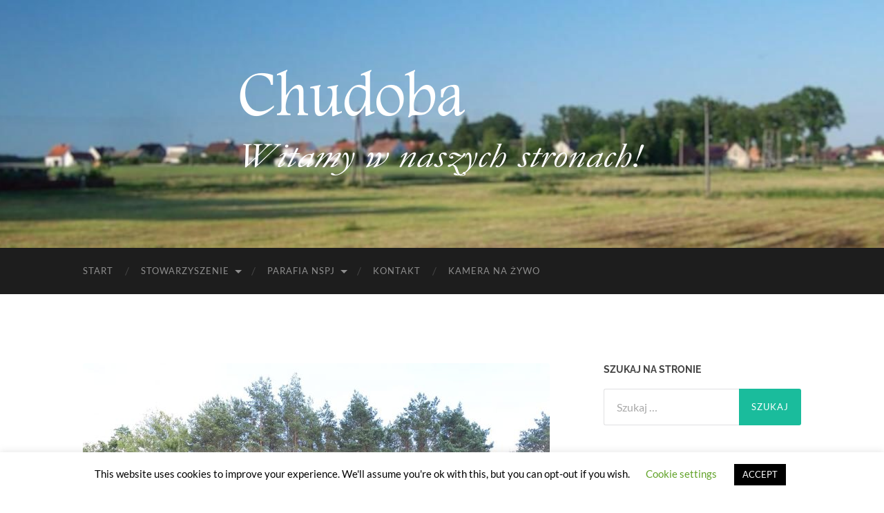

--- FILE ---
content_type: text/html; charset=UTF-8
request_url: https://twojachudoba.pl/2018/06/rowerem-do-zrodelka/img-20180617-wa0019/
body_size: 14769
content:
<!DOCTYPE html>

<html lang="pl-PL">

	<head>

		<meta http-equiv="content-type" content="text/html" charset="UTF-8" />
		<meta name="viewport" content="width=device-width, initial-scale=1.0" >

		<link rel="profile" href="http://gmpg.org/xfn/11">

		<title>IMG-20180617-WA0019 &#8211; TwojaChudoba.pl</title>
<meta name='robots' content='max-image-preview:large' />
	<style>img:is([sizes="auto" i], [sizes^="auto," i]) { contain-intrinsic-size: 3000px 1500px }</style>
	<link rel='dns-prefetch' href='//stats.wp.com' />
<link rel='dns-prefetch' href='//widgets.wp.com' />
<link rel='dns-prefetch' href='//s0.wp.com' />
<link rel='dns-prefetch' href='//0.gravatar.com' />
<link rel='dns-prefetch' href='//1.gravatar.com' />
<link rel='dns-prefetch' href='//2.gravatar.com' />
<link rel="alternate" type="application/rss+xml" title="TwojaChudoba.pl &raquo; Kanał z wpisami" href="https://twojachudoba.pl/feed/" />
<link rel="alternate" type="application/rss+xml" title="TwojaChudoba.pl &raquo; Kanał z komentarzami" href="https://twojachudoba.pl/comments/feed/" />
<link rel="alternate" type="application/rss+xml" title="TwojaChudoba.pl &raquo; IMG-20180617-WA0019 Kanał z komentarzami" href="https://twojachudoba.pl/2018/06/rowerem-do-zrodelka/img-20180617-wa0019/feed/" />
<script type="text/javascript">
/* <![CDATA[ */
window._wpemojiSettings = {"baseUrl":"https:\/\/s.w.org\/images\/core\/emoji\/15.0.3\/72x72\/","ext":".png","svgUrl":"https:\/\/s.w.org\/images\/core\/emoji\/15.0.3\/svg\/","svgExt":".svg","source":{"concatemoji":"https:\/\/twojachudoba.pl\/wp-includes\/js\/wp-emoji-release.min.js?ver=6.7.2"}};
/*! This file is auto-generated */
!function(i,n){var o,s,e;function c(e){try{var t={supportTests:e,timestamp:(new Date).valueOf()};sessionStorage.setItem(o,JSON.stringify(t))}catch(e){}}function p(e,t,n){e.clearRect(0,0,e.canvas.width,e.canvas.height),e.fillText(t,0,0);var t=new Uint32Array(e.getImageData(0,0,e.canvas.width,e.canvas.height).data),r=(e.clearRect(0,0,e.canvas.width,e.canvas.height),e.fillText(n,0,0),new Uint32Array(e.getImageData(0,0,e.canvas.width,e.canvas.height).data));return t.every(function(e,t){return e===r[t]})}function u(e,t,n){switch(t){case"flag":return n(e,"\ud83c\udff3\ufe0f\u200d\u26a7\ufe0f","\ud83c\udff3\ufe0f\u200b\u26a7\ufe0f")?!1:!n(e,"\ud83c\uddfa\ud83c\uddf3","\ud83c\uddfa\u200b\ud83c\uddf3")&&!n(e,"\ud83c\udff4\udb40\udc67\udb40\udc62\udb40\udc65\udb40\udc6e\udb40\udc67\udb40\udc7f","\ud83c\udff4\u200b\udb40\udc67\u200b\udb40\udc62\u200b\udb40\udc65\u200b\udb40\udc6e\u200b\udb40\udc67\u200b\udb40\udc7f");case"emoji":return!n(e,"\ud83d\udc26\u200d\u2b1b","\ud83d\udc26\u200b\u2b1b")}return!1}function f(e,t,n){var r="undefined"!=typeof WorkerGlobalScope&&self instanceof WorkerGlobalScope?new OffscreenCanvas(300,150):i.createElement("canvas"),a=r.getContext("2d",{willReadFrequently:!0}),o=(a.textBaseline="top",a.font="600 32px Arial",{});return e.forEach(function(e){o[e]=t(a,e,n)}),o}function t(e){var t=i.createElement("script");t.src=e,t.defer=!0,i.head.appendChild(t)}"undefined"!=typeof Promise&&(o="wpEmojiSettingsSupports",s=["flag","emoji"],n.supports={everything:!0,everythingExceptFlag:!0},e=new Promise(function(e){i.addEventListener("DOMContentLoaded",e,{once:!0})}),new Promise(function(t){var n=function(){try{var e=JSON.parse(sessionStorage.getItem(o));if("object"==typeof e&&"number"==typeof e.timestamp&&(new Date).valueOf()<e.timestamp+604800&&"object"==typeof e.supportTests)return e.supportTests}catch(e){}return null}();if(!n){if("undefined"!=typeof Worker&&"undefined"!=typeof OffscreenCanvas&&"undefined"!=typeof URL&&URL.createObjectURL&&"undefined"!=typeof Blob)try{var e="postMessage("+f.toString()+"("+[JSON.stringify(s),u.toString(),p.toString()].join(",")+"));",r=new Blob([e],{type:"text/javascript"}),a=new Worker(URL.createObjectURL(r),{name:"wpTestEmojiSupports"});return void(a.onmessage=function(e){c(n=e.data),a.terminate(),t(n)})}catch(e){}c(n=f(s,u,p))}t(n)}).then(function(e){for(var t in e)n.supports[t]=e[t],n.supports.everything=n.supports.everything&&n.supports[t],"flag"!==t&&(n.supports.everythingExceptFlag=n.supports.everythingExceptFlag&&n.supports[t]);n.supports.everythingExceptFlag=n.supports.everythingExceptFlag&&!n.supports.flag,n.DOMReady=!1,n.readyCallback=function(){n.DOMReady=!0}}).then(function(){return e}).then(function(){var e;n.supports.everything||(n.readyCallback(),(e=n.source||{}).concatemoji?t(e.concatemoji):e.wpemoji&&e.twemoji&&(t(e.twemoji),t(e.wpemoji)))}))}((window,document),window._wpemojiSettings);
/* ]]> */
</script>
<style id='wp-emoji-styles-inline-css' type='text/css'>

	img.wp-smiley, img.emoji {
		display: inline !important;
		border: none !important;
		box-shadow: none !important;
		height: 1em !important;
		width: 1em !important;
		margin: 0 0.07em !important;
		vertical-align: -0.1em !important;
		background: none !important;
		padding: 0 !important;
	}
</style>
<link rel='stylesheet' id='wp-block-library-css' href='https://twojachudoba.pl/wp-includes/css/dist/block-library/style.min.css?ver=6.7.2' type='text/css' media='all' />
<link rel='stylesheet' id='mediaelement-css' href='https://twojachudoba.pl/wp-includes/js/mediaelement/mediaelementplayer-legacy.min.css?ver=4.2.17' type='text/css' media='all' />
<link rel='stylesheet' id='wp-mediaelement-css' href='https://twojachudoba.pl/wp-includes/js/mediaelement/wp-mediaelement.min.css?ver=6.7.2' type='text/css' media='all' />
<style id='jetpack-sharing-buttons-style-inline-css' type='text/css'>
.jetpack-sharing-buttons__services-list{display:flex;flex-direction:row;flex-wrap:wrap;gap:0;list-style-type:none;margin:5px;padding:0}.jetpack-sharing-buttons__services-list.has-small-icon-size{font-size:12px}.jetpack-sharing-buttons__services-list.has-normal-icon-size{font-size:16px}.jetpack-sharing-buttons__services-list.has-large-icon-size{font-size:24px}.jetpack-sharing-buttons__services-list.has-huge-icon-size{font-size:36px}@media print{.jetpack-sharing-buttons__services-list{display:none!important}}.editor-styles-wrapper .wp-block-jetpack-sharing-buttons{gap:0;padding-inline-start:0}ul.jetpack-sharing-buttons__services-list.has-background{padding:1.25em 2.375em}
</style>
<style id='classic-theme-styles-inline-css' type='text/css'>
/*! This file is auto-generated */
.wp-block-button__link{color:#fff;background-color:#32373c;border-radius:9999px;box-shadow:none;text-decoration:none;padding:calc(.667em + 2px) calc(1.333em + 2px);font-size:1.125em}.wp-block-file__button{background:#32373c;color:#fff;text-decoration:none}
</style>
<style id='global-styles-inline-css' type='text/css'>
:root{--wp--preset--aspect-ratio--square: 1;--wp--preset--aspect-ratio--4-3: 4/3;--wp--preset--aspect-ratio--3-4: 3/4;--wp--preset--aspect-ratio--3-2: 3/2;--wp--preset--aspect-ratio--2-3: 2/3;--wp--preset--aspect-ratio--16-9: 16/9;--wp--preset--aspect-ratio--9-16: 9/16;--wp--preset--color--black: #000000;--wp--preset--color--cyan-bluish-gray: #abb8c3;--wp--preset--color--white: #fff;--wp--preset--color--pale-pink: #f78da7;--wp--preset--color--vivid-red: #cf2e2e;--wp--preset--color--luminous-vivid-orange: #ff6900;--wp--preset--color--luminous-vivid-amber: #fcb900;--wp--preset--color--light-green-cyan: #7bdcb5;--wp--preset--color--vivid-green-cyan: #00d084;--wp--preset--color--pale-cyan-blue: #8ed1fc;--wp--preset--color--vivid-cyan-blue: #0693e3;--wp--preset--color--vivid-purple: #9b51e0;--wp--preset--color--accent: #1abc9c;--wp--preset--color--dark-gray: #444;--wp--preset--color--medium-gray: #666;--wp--preset--color--light-gray: #888;--wp--preset--gradient--vivid-cyan-blue-to-vivid-purple: linear-gradient(135deg,rgba(6,147,227,1) 0%,rgb(155,81,224) 100%);--wp--preset--gradient--light-green-cyan-to-vivid-green-cyan: linear-gradient(135deg,rgb(122,220,180) 0%,rgb(0,208,130) 100%);--wp--preset--gradient--luminous-vivid-amber-to-luminous-vivid-orange: linear-gradient(135deg,rgba(252,185,0,1) 0%,rgba(255,105,0,1) 100%);--wp--preset--gradient--luminous-vivid-orange-to-vivid-red: linear-gradient(135deg,rgba(255,105,0,1) 0%,rgb(207,46,46) 100%);--wp--preset--gradient--very-light-gray-to-cyan-bluish-gray: linear-gradient(135deg,rgb(238,238,238) 0%,rgb(169,184,195) 100%);--wp--preset--gradient--cool-to-warm-spectrum: linear-gradient(135deg,rgb(74,234,220) 0%,rgb(151,120,209) 20%,rgb(207,42,186) 40%,rgb(238,44,130) 60%,rgb(251,105,98) 80%,rgb(254,248,76) 100%);--wp--preset--gradient--blush-light-purple: linear-gradient(135deg,rgb(255,206,236) 0%,rgb(152,150,240) 100%);--wp--preset--gradient--blush-bordeaux: linear-gradient(135deg,rgb(254,205,165) 0%,rgb(254,45,45) 50%,rgb(107,0,62) 100%);--wp--preset--gradient--luminous-dusk: linear-gradient(135deg,rgb(255,203,112) 0%,rgb(199,81,192) 50%,rgb(65,88,208) 100%);--wp--preset--gradient--pale-ocean: linear-gradient(135deg,rgb(255,245,203) 0%,rgb(182,227,212) 50%,rgb(51,167,181) 100%);--wp--preset--gradient--electric-grass: linear-gradient(135deg,rgb(202,248,128) 0%,rgb(113,206,126) 100%);--wp--preset--gradient--midnight: linear-gradient(135deg,rgb(2,3,129) 0%,rgb(40,116,252) 100%);--wp--preset--font-size--small: 16px;--wp--preset--font-size--medium: 20px;--wp--preset--font-size--large: 24px;--wp--preset--font-size--x-large: 42px;--wp--preset--font-size--regular: 19px;--wp--preset--font-size--larger: 32px;--wp--preset--spacing--20: 0.44rem;--wp--preset--spacing--30: 0.67rem;--wp--preset--spacing--40: 1rem;--wp--preset--spacing--50: 1.5rem;--wp--preset--spacing--60: 2.25rem;--wp--preset--spacing--70: 3.38rem;--wp--preset--spacing--80: 5.06rem;--wp--preset--shadow--natural: 6px 6px 9px rgba(0, 0, 0, 0.2);--wp--preset--shadow--deep: 12px 12px 50px rgba(0, 0, 0, 0.4);--wp--preset--shadow--sharp: 6px 6px 0px rgba(0, 0, 0, 0.2);--wp--preset--shadow--outlined: 6px 6px 0px -3px rgba(255, 255, 255, 1), 6px 6px rgba(0, 0, 0, 1);--wp--preset--shadow--crisp: 6px 6px 0px rgba(0, 0, 0, 1);}:where(.is-layout-flex){gap: 0.5em;}:where(.is-layout-grid){gap: 0.5em;}body .is-layout-flex{display: flex;}.is-layout-flex{flex-wrap: wrap;align-items: center;}.is-layout-flex > :is(*, div){margin: 0;}body .is-layout-grid{display: grid;}.is-layout-grid > :is(*, div){margin: 0;}:where(.wp-block-columns.is-layout-flex){gap: 2em;}:where(.wp-block-columns.is-layout-grid){gap: 2em;}:where(.wp-block-post-template.is-layout-flex){gap: 1.25em;}:where(.wp-block-post-template.is-layout-grid){gap: 1.25em;}.has-black-color{color: var(--wp--preset--color--black) !important;}.has-cyan-bluish-gray-color{color: var(--wp--preset--color--cyan-bluish-gray) !important;}.has-white-color{color: var(--wp--preset--color--white) !important;}.has-pale-pink-color{color: var(--wp--preset--color--pale-pink) !important;}.has-vivid-red-color{color: var(--wp--preset--color--vivid-red) !important;}.has-luminous-vivid-orange-color{color: var(--wp--preset--color--luminous-vivid-orange) !important;}.has-luminous-vivid-amber-color{color: var(--wp--preset--color--luminous-vivid-amber) !important;}.has-light-green-cyan-color{color: var(--wp--preset--color--light-green-cyan) !important;}.has-vivid-green-cyan-color{color: var(--wp--preset--color--vivid-green-cyan) !important;}.has-pale-cyan-blue-color{color: var(--wp--preset--color--pale-cyan-blue) !important;}.has-vivid-cyan-blue-color{color: var(--wp--preset--color--vivid-cyan-blue) !important;}.has-vivid-purple-color{color: var(--wp--preset--color--vivid-purple) !important;}.has-black-background-color{background-color: var(--wp--preset--color--black) !important;}.has-cyan-bluish-gray-background-color{background-color: var(--wp--preset--color--cyan-bluish-gray) !important;}.has-white-background-color{background-color: var(--wp--preset--color--white) !important;}.has-pale-pink-background-color{background-color: var(--wp--preset--color--pale-pink) !important;}.has-vivid-red-background-color{background-color: var(--wp--preset--color--vivid-red) !important;}.has-luminous-vivid-orange-background-color{background-color: var(--wp--preset--color--luminous-vivid-orange) !important;}.has-luminous-vivid-amber-background-color{background-color: var(--wp--preset--color--luminous-vivid-amber) !important;}.has-light-green-cyan-background-color{background-color: var(--wp--preset--color--light-green-cyan) !important;}.has-vivid-green-cyan-background-color{background-color: var(--wp--preset--color--vivid-green-cyan) !important;}.has-pale-cyan-blue-background-color{background-color: var(--wp--preset--color--pale-cyan-blue) !important;}.has-vivid-cyan-blue-background-color{background-color: var(--wp--preset--color--vivid-cyan-blue) !important;}.has-vivid-purple-background-color{background-color: var(--wp--preset--color--vivid-purple) !important;}.has-black-border-color{border-color: var(--wp--preset--color--black) !important;}.has-cyan-bluish-gray-border-color{border-color: var(--wp--preset--color--cyan-bluish-gray) !important;}.has-white-border-color{border-color: var(--wp--preset--color--white) !important;}.has-pale-pink-border-color{border-color: var(--wp--preset--color--pale-pink) !important;}.has-vivid-red-border-color{border-color: var(--wp--preset--color--vivid-red) !important;}.has-luminous-vivid-orange-border-color{border-color: var(--wp--preset--color--luminous-vivid-orange) !important;}.has-luminous-vivid-amber-border-color{border-color: var(--wp--preset--color--luminous-vivid-amber) !important;}.has-light-green-cyan-border-color{border-color: var(--wp--preset--color--light-green-cyan) !important;}.has-vivid-green-cyan-border-color{border-color: var(--wp--preset--color--vivid-green-cyan) !important;}.has-pale-cyan-blue-border-color{border-color: var(--wp--preset--color--pale-cyan-blue) !important;}.has-vivid-cyan-blue-border-color{border-color: var(--wp--preset--color--vivid-cyan-blue) !important;}.has-vivid-purple-border-color{border-color: var(--wp--preset--color--vivid-purple) !important;}.has-vivid-cyan-blue-to-vivid-purple-gradient-background{background: var(--wp--preset--gradient--vivid-cyan-blue-to-vivid-purple) !important;}.has-light-green-cyan-to-vivid-green-cyan-gradient-background{background: var(--wp--preset--gradient--light-green-cyan-to-vivid-green-cyan) !important;}.has-luminous-vivid-amber-to-luminous-vivid-orange-gradient-background{background: var(--wp--preset--gradient--luminous-vivid-amber-to-luminous-vivid-orange) !important;}.has-luminous-vivid-orange-to-vivid-red-gradient-background{background: var(--wp--preset--gradient--luminous-vivid-orange-to-vivid-red) !important;}.has-very-light-gray-to-cyan-bluish-gray-gradient-background{background: var(--wp--preset--gradient--very-light-gray-to-cyan-bluish-gray) !important;}.has-cool-to-warm-spectrum-gradient-background{background: var(--wp--preset--gradient--cool-to-warm-spectrum) !important;}.has-blush-light-purple-gradient-background{background: var(--wp--preset--gradient--blush-light-purple) !important;}.has-blush-bordeaux-gradient-background{background: var(--wp--preset--gradient--blush-bordeaux) !important;}.has-luminous-dusk-gradient-background{background: var(--wp--preset--gradient--luminous-dusk) !important;}.has-pale-ocean-gradient-background{background: var(--wp--preset--gradient--pale-ocean) !important;}.has-electric-grass-gradient-background{background: var(--wp--preset--gradient--electric-grass) !important;}.has-midnight-gradient-background{background: var(--wp--preset--gradient--midnight) !important;}.has-small-font-size{font-size: var(--wp--preset--font-size--small) !important;}.has-medium-font-size{font-size: var(--wp--preset--font-size--medium) !important;}.has-large-font-size{font-size: var(--wp--preset--font-size--large) !important;}.has-x-large-font-size{font-size: var(--wp--preset--font-size--x-large) !important;}
:where(.wp-block-post-template.is-layout-flex){gap: 1.25em;}:where(.wp-block-post-template.is-layout-grid){gap: 1.25em;}
:where(.wp-block-columns.is-layout-flex){gap: 2em;}:where(.wp-block-columns.is-layout-grid){gap: 2em;}
:root :where(.wp-block-pullquote){font-size: 1.5em;line-height: 1.6;}
</style>
<link rel='stylesheet' id='cookie-law-info-css' href='https://twojachudoba.pl/wp-content/plugins/cookie-law-info/legacy/public/css/cookie-law-info-public.css?ver=3.2.10' type='text/css' media='all' />
<link rel='stylesheet' id='cookie-law-info-gdpr-css' href='https://twojachudoba.pl/wp-content/plugins/cookie-law-info/legacy/public/css/cookie-law-info-gdpr.css?ver=3.2.10' type='text/css' media='all' />
<link rel='stylesheet' id='jetpack_likes-css' href='https://twojachudoba.pl/wp-content/plugins/jetpack/modules/likes/style.css?ver=14.4.1' type='text/css' media='all' />
<style id='akismet-widget-style-inline-css' type='text/css'>

			.a-stats {
				--akismet-color-mid-green: #357b49;
				--akismet-color-white: #fff;
				--akismet-color-light-grey: #f6f7f7;

				max-width: 350px;
				width: auto;
			}

			.a-stats * {
				all: unset;
				box-sizing: border-box;
			}

			.a-stats strong {
				font-weight: 600;
			}

			.a-stats a.a-stats__link,
			.a-stats a.a-stats__link:visited,
			.a-stats a.a-stats__link:active {
				background: var(--akismet-color-mid-green);
				border: none;
				box-shadow: none;
				border-radius: 8px;
				color: var(--akismet-color-white);
				cursor: pointer;
				display: block;
				font-family: -apple-system, BlinkMacSystemFont, 'Segoe UI', 'Roboto', 'Oxygen-Sans', 'Ubuntu', 'Cantarell', 'Helvetica Neue', sans-serif;
				font-weight: 500;
				padding: 12px;
				text-align: center;
				text-decoration: none;
				transition: all 0.2s ease;
			}

			/* Extra specificity to deal with TwentyTwentyOne focus style */
			.widget .a-stats a.a-stats__link:focus {
				background: var(--akismet-color-mid-green);
				color: var(--akismet-color-white);
				text-decoration: none;
			}

			.a-stats a.a-stats__link:hover {
				filter: brightness(110%);
				box-shadow: 0 4px 12px rgba(0, 0, 0, 0.06), 0 0 2px rgba(0, 0, 0, 0.16);
			}

			.a-stats .count {
				color: var(--akismet-color-white);
				display: block;
				font-size: 1.5em;
				line-height: 1.4;
				padding: 0 13px;
				white-space: nowrap;
			}
		
</style>
<link rel='stylesheet' id='photonic-slider-css' href='https://twojachudoba.pl/wp-content/plugins/photonic/include/ext/splide/splide.min.css?ver=20250422-85503' type='text/css' media='all' />
<link rel='stylesheet' id='photonic-lightbox-css' href='https://twojachudoba.pl/wp-content/plugins/photonic/include/ext/baguettebox/baguettebox.min.css?ver=20250422-85503' type='text/css' media='all' />
<link rel='stylesheet' id='photonic-css' href='https://twojachudoba.pl/wp-content/plugins/photonic/include/css/front-end/core/photonic.min.css?ver=20250422-85503' type='text/css' media='all' />
<style id='photonic-inline-css' type='text/css'>
/* Retrieved from saved CSS */
.photonic-panel { background:  rgb(17,17,17)  !important;

	border-top: none;
	border-right: none;
	border-bottom: none;
	border-left: none;
 }
.photonic-random-layout .photonic-thumb { padding: 2px}
.photonic-masonry-layout .photonic-thumb, .photonic-masonry-horizontal-layout .photonic-thumb { padding: 2px}
.photonic-mosaic-layout .photonic-thumb { padding: 2px}

</style>
<link rel='stylesheet' id='__EPYT__style-css' href='https://twojachudoba.pl/wp-content/plugins/youtube-embed-plus/styles/ytprefs.min.css?ver=14.2.2' type='text/css' media='all' />
<style id='__EPYT__style-inline-css' type='text/css'>

                .epyt-gallery-thumb {
                        width: 33.333%;
                }
                
</style>
<link rel='stylesheet' id='sharedaddy-css' href='https://twojachudoba.pl/wp-content/plugins/jetpack/modules/sharedaddy/sharing.css?ver=14.4.1' type='text/css' media='all' />
<link rel='stylesheet' id='social-logos-css' href='https://twojachudoba.pl/wp-content/plugins/jetpack/_inc/social-logos/social-logos.min.css?ver=14.4.1' type='text/css' media='all' />
<link rel='stylesheet' id='hemingway_googleFonts-css' href='https://twojachudoba.pl/wp-content/themes/hemingway/assets/css/fonts.css' type='text/css' media='all' />
<link rel='stylesheet' id='hemingway_style-css' href='https://twojachudoba.pl/wp-content/themes/hemingway/style.css?ver=2.3.2' type='text/css' media='all' />
<script type="text/javascript" src="https://twojachudoba.pl/wp-includes/js/jquery/jquery.min.js?ver=3.7.1" id="jquery-core-js"></script>
<script type="text/javascript" src="https://twojachudoba.pl/wp-includes/js/jquery/jquery-migrate.min.js?ver=3.4.1" id="jquery-migrate-js"></script>
<script type="text/javascript" id="cookie-law-info-js-extra">
/* <![CDATA[ */
var Cli_Data = {"nn_cookie_ids":[],"cookielist":[],"non_necessary_cookies":[],"ccpaEnabled":"","ccpaRegionBased":"","ccpaBarEnabled":"","strictlyEnabled":["necessary","obligatoire"],"ccpaType":"gdpr","js_blocking":"","custom_integration":"","triggerDomRefresh":"","secure_cookies":""};
var cli_cookiebar_settings = {"animate_speed_hide":"500","animate_speed_show":"500","background":"#FFF","border":"#b1a6a6c2","border_on":"","button_1_button_colour":"#000","button_1_button_hover":"#000000","button_1_link_colour":"#fff","button_1_as_button":"1","button_1_new_win":"","button_2_button_colour":"#333","button_2_button_hover":"#292929","button_2_link_colour":"#444","button_2_as_button":"","button_2_hidebar":"","button_3_button_colour":"#000","button_3_button_hover":"#000000","button_3_link_colour":"#fff","button_3_as_button":"1","button_3_new_win":"","button_4_button_colour":"#000","button_4_button_hover":"#000000","button_4_link_colour":"#62a329","button_4_as_button":"","button_7_button_colour":"#61a229","button_7_button_hover":"#4e8221","button_7_link_colour":"#fff","button_7_as_button":"1","button_7_new_win":"","font_family":"inherit","header_fix":"","notify_animate_hide":"1","notify_animate_show":"","notify_div_id":"#cookie-law-info-bar","notify_position_horizontal":"right","notify_position_vertical":"bottom","scroll_close":"","scroll_close_reload":"","accept_close_reload":"","reject_close_reload":"","showagain_tab":"1","showagain_background":"#fff","showagain_border":"#000","showagain_div_id":"#cookie-law-info-again","showagain_x_position":"100px","text":"#000","show_once_yn":"","show_once":"10000","logging_on":"","as_popup":"","popup_overlay":"1","bar_heading_text":"","cookie_bar_as":"banner","popup_showagain_position":"bottom-right","widget_position":"left"};
var log_object = {"ajax_url":"https:\/\/twojachudoba.pl\/wp-admin\/admin-ajax.php"};
/* ]]> */
</script>
<script type="text/javascript" src="https://twojachudoba.pl/wp-content/plugins/cookie-law-info/legacy/public/js/cookie-law-info-public.js?ver=3.2.10" id="cookie-law-info-js"></script>
<script type="text/javascript" id="ai-js-js-extra">
/* <![CDATA[ */
var MyAjax = {"ajaxurl":"https:\/\/twojachudoba.pl\/wp-admin\/admin-ajax.php","security":"5596af0b57"};
/* ]]> */
</script>
<script type="text/javascript" src="https://twojachudoba.pl/wp-content/plugins/advanced-iframe/js/ai.min.js?ver=116337" id="ai-js-js"></script>
<script type="text/javascript" id="__ytprefs__-js-extra">
/* <![CDATA[ */
var _EPYT_ = {"ajaxurl":"https:\/\/twojachudoba.pl\/wp-admin\/admin-ajax.php","security":"97dd23e38e","gallery_scrolloffset":"20","eppathtoscripts":"https:\/\/twojachudoba.pl\/wp-content\/plugins\/youtube-embed-plus\/scripts\/","eppath":"https:\/\/twojachudoba.pl\/wp-content\/plugins\/youtube-embed-plus\/","epresponsiveselector":"[\"iframe.__youtube_prefs__\",\"iframe[src*='youtube.com']\",\"iframe[src*='youtube-nocookie.com']\",\"iframe[data-ep-src*='youtube.com']\",\"iframe[data-ep-src*='youtube-nocookie.com']\",\"iframe[data-ep-gallerysrc*='youtube.com']\"]","epdovol":"1","version":"14.2.2","evselector":"iframe.__youtube_prefs__[src], iframe[src*=\"youtube.com\/embed\/\"], iframe[src*=\"youtube-nocookie.com\/embed\/\"]","ajax_compat":"","maxres_facade":"eager","ytapi_load":"light","pause_others":"","stopMobileBuffer":"1","facade_mode":"","not_live_on_channel":""};
/* ]]> */
</script>
<script type="text/javascript" src="https://twojachudoba.pl/wp-content/plugins/youtube-embed-plus/scripts/ytprefs.min.js?ver=14.2.2" id="__ytprefs__-js"></script>
<link rel="https://api.w.org/" href="https://twojachudoba.pl/wp-json/" /><link rel="alternate" title="JSON" type="application/json" href="https://twojachudoba.pl/wp-json/wp/v2/media/1393" /><link rel="EditURI" type="application/rsd+xml" title="RSD" href="https://twojachudoba.pl/xmlrpc.php?rsd" />
<meta name="generator" content="WordPress 6.7.2" />
<link rel='shortlink' href='https://twojachudoba.pl/?p=1393' />
<link rel="alternate" title="oEmbed (JSON)" type="application/json+oembed" href="https://twojachudoba.pl/wp-json/oembed/1.0/embed?url=https%3A%2F%2Ftwojachudoba.pl%2F2018%2F06%2Frowerem-do-zrodelka%2Fimg-20180617-wa0019%2F" />
<link rel="alternate" title="oEmbed (XML)" type="text/xml+oembed" href="https://twojachudoba.pl/wp-json/oembed/1.0/embed?url=https%3A%2F%2Ftwojachudoba.pl%2F2018%2F06%2Frowerem-do-zrodelka%2Fimg-20180617-wa0019%2F&#038;format=xml" />

		<!-- GA Google Analytics @ https://m0n.co/ga -->
		<script async src="https://www.googletagmanager.com/gtag/js?id=UA-2278283-1"></script>
		<script>
			window.dataLayer = window.dataLayer || [];
			function gtag(){dataLayer.push(arguments);}
			gtag('js', new Date());
			gtag('config', 'UA-2278283-1');
		</script>

		<style>img#wpstats{display:none}</style>
		
<!-- Jetpack Open Graph Tags -->
<meta property="og:type" content="article" />
<meta property="og:title" content="IMG-20180617-WA0019" />
<meta property="og:url" content="https://twojachudoba.pl/2018/06/rowerem-do-zrodelka/img-20180617-wa0019/" />
<meta property="og:description" content="Visit the post for more." />
<meta property="article:published_time" content="2018-06-29T17:59:56+00:00" />
<meta property="article:modified_time" content="2018-06-29T17:59:56+00:00" />
<meta property="og:site_name" content="TwojaChudoba.pl" />
<meta property="og:image" content="https://twojachudoba.pl/wp-content/uploads/2018/06/IMG-20180617-WA0019.jpg" />
<meta property="og:image:alt" content="" />
<meta property="og:locale" content="pl_PL" />
<meta name="twitter:text:title" content="IMG-20180617-WA0019" />
<meta name="twitter:image" content="https://twojachudoba.pl/wp-content/uploads/2018/06/IMG-20180617-WA0019.jpg?w=640" />
<meta name="twitter:card" content="summary_large_image" />
<meta name="twitter:description" content="Visit the post for more." />

<!-- End Jetpack Open Graph Tags -->
<link rel="icon" href="https://twojachudoba.pl/wp-content/uploads/2016/04/cropped-drzewo-32x32.jpg" sizes="32x32" />
<link rel="icon" href="https://twojachudoba.pl/wp-content/uploads/2016/04/cropped-drzewo-192x192.jpg" sizes="192x192" />
<link rel="apple-touch-icon" href="https://twojachudoba.pl/wp-content/uploads/2016/04/cropped-drzewo-180x180.jpg" />
<meta name="msapplication-TileImage" content="https://twojachudoba.pl/wp-content/uploads/2016/04/cropped-drzewo-270x270.jpg" />

	</head>
	
	<body class="attachment attachment-template-default single single-attachment postid-1393 attachmentid-1393 attachment-jpeg">

		
		<a class="skip-link button" href="#site-content">Skip to the content</a>
	
		<div class="big-wrapper">
	
			<div class="header-cover section bg-dark-light no-padding">

						
				<div class="header section" style="background-image: url( https://twojachudoba.pl/wp-content/uploads/2016/04/cropped-header_1280x416_blur2.jpg );">
							
					<div class="header-inner section-inner">
					
												
							<div class="blog-logo">
							
						        <a href="https://twojachudoba.pl/" rel="home">
						        	<img src="https://twojachudoba.pl/wp-content/uploads/2016/04/logo.png" />
																			<span class="screen-reader-text">TwojaChudoba.pl</span>
															        </a>
						        
						    </div><!-- .blog-logo -->
					
															
					</div><!-- .header-inner -->
								
				</div><!-- .header -->
			
			</div><!-- .bg-dark -->
			
			<div class="navigation section no-padding bg-dark">
			
				<div class="navigation-inner section-inner group">
				
					<div class="toggle-container section-inner hidden">
			
						<button type="button" class="nav-toggle toggle">
							<div class="bar"></div>
							<div class="bar"></div>
							<div class="bar"></div>
							<span class="screen-reader-text">Toggle mobile menu</span>
						</button>
						
						<button type="button" class="search-toggle toggle">
							<div class="metal"></div>
							<div class="glass"></div>
							<div class="handle"></div>
							<span class="screen-reader-text">Toggle search field</span>
						</button>
											
					</div><!-- .toggle-container -->
					
					<div class="blog-search hidden">
						<form role="search" method="get" class="search-form" action="https://twojachudoba.pl/">
				<label>
					<span class="screen-reader-text">Szukaj:</span>
					<input type="search" class="search-field" placeholder="Szukaj &hellip;" value="" name="s" />
				</label>
				<input type="submit" class="search-submit" value="Szukaj" />
			</form>					</div><!-- .blog-search -->
				
					<ul class="blog-menu">
						<li id="menu-item-63" class="menu-item menu-item-type-custom menu-item-object-custom menu-item-home menu-item-63"><a href="https://twojachudoba.pl" title="Strona główna">Start</a></li>
<li id="menu-item-61" class="menu-item menu-item-type-post_type menu-item-object-page menu-item-has-children menu-item-61"><a href="https://twojachudoba.pl/przykladowa-strona/" title="Stowarzyszenie &#8222;Dla Chudoby&#8221;">Stowarzyszenie</a>
<ul class="sub-menu">
	<li id="menu-item-120" class="menu-item menu-item-type-post_type menu-item-object-page menu-item-120"><a href="https://twojachudoba.pl/przykladowa-strona/">O nas</a></li>
	<li id="menu-item-124" class="menu-item menu-item-type-post_type menu-item-object-page menu-item-124"><a href="https://twojachudoba.pl/status-stowarzyszenia-dla-rozwoju-wsi-dla-chudoby/">Statut</a></li>
</ul>
</li>
<li id="menu-item-1101" class="menu-item menu-item-type-post_type menu-item-object-page menu-item-has-children menu-item-1101"><a href="https://twojachudoba.pl/parafia-nspj-w-chudobie/">Parafia NSPJ</a>
<ul class="sub-menu">
	<li id="menu-item-3032" class="menu-item menu-item-type-post_type menu-item-object-page menu-item-3032"><a href="https://twojachudoba.pl/transmisja-kosciol-chudoba/">Transmisja na żywo</a></li>
</ul>
</li>
<li id="menu-item-53" class="menu-item menu-item-type-post_type menu-item-object-page menu-item-53"><a href="https://twojachudoba.pl/kontakt/" title="Formularz kontaktowy">Kontakt</a></li>
<li id="menu-item-6132" class="menu-item menu-item-type-post_type menu-item-object-page menu-item-6132"><a href="https://twojachudoba.pl/kamera-live/">Kamera na żywo</a></li>
					 </ul><!-- .blog-menu -->
					 
					 <ul class="mobile-menu">
					
						<li class="menu-item menu-item-type-custom menu-item-object-custom menu-item-home menu-item-63"><a href="https://twojachudoba.pl" title="Strona główna">Start</a></li>
<li class="menu-item menu-item-type-post_type menu-item-object-page menu-item-has-children menu-item-61"><a href="https://twojachudoba.pl/przykladowa-strona/" title="Stowarzyszenie &#8222;Dla Chudoby&#8221;">Stowarzyszenie</a>
<ul class="sub-menu">
	<li class="menu-item menu-item-type-post_type menu-item-object-page menu-item-120"><a href="https://twojachudoba.pl/przykladowa-strona/">O nas</a></li>
	<li class="menu-item menu-item-type-post_type menu-item-object-page menu-item-124"><a href="https://twojachudoba.pl/status-stowarzyszenia-dla-rozwoju-wsi-dla-chudoby/">Statut</a></li>
</ul>
</li>
<li class="menu-item menu-item-type-post_type menu-item-object-page menu-item-has-children menu-item-1101"><a href="https://twojachudoba.pl/parafia-nspj-w-chudobie/">Parafia NSPJ</a>
<ul class="sub-menu">
	<li class="menu-item menu-item-type-post_type menu-item-object-page menu-item-3032"><a href="https://twojachudoba.pl/transmisja-kosciol-chudoba/">Transmisja na żywo</a></li>
</ul>
</li>
<li class="menu-item menu-item-type-post_type menu-item-object-page menu-item-53"><a href="https://twojachudoba.pl/kontakt/" title="Formularz kontaktowy">Kontakt</a></li>
<li class="menu-item menu-item-type-post_type menu-item-object-page menu-item-6132"><a href="https://twojachudoba.pl/kamera-live/">Kamera na żywo</a></li>
						
					 </ul><!-- .mobile-menu -->
				 
				</div><!-- .navigation-inner -->
				
			</div><!-- .navigation -->
<main class="wrapper section-inner group" id="site-content">

	<div class="content left">
											        
				
				<div class="posts">
			
					<div id="post-1393" class="post-1393 attachment type-attachment status-inherit hentry">
					
						<div class="content-inner">
											
							<figure class="featured-media">
							
															
								<a href="https://twojachudoba.pl/wp-content/uploads/2018/06/IMG-20180617-WA0019.jpg" rel="attachment">
									<img width="676" height="507" src="https://twojachudoba.pl/wp-content/uploads/2018/06/IMG-20180617-WA0019-676x507.jpg" class="attachment-post-image size-post-image" alt="" decoding="async" fetchpriority="high" srcset="https://twojachudoba.pl/wp-content/uploads/2018/06/IMG-20180617-WA0019-676x507.jpg 676w, https://twojachudoba.pl/wp-content/uploads/2018/06/IMG-20180617-WA0019-300x225.jpg 300w, https://twojachudoba.pl/wp-content/uploads/2018/06/IMG-20180617-WA0019-1024x768.jpg 1024w, https://twojachudoba.pl/wp-content/uploads/2018/06/IMG-20180617-WA0019.jpg 1599w" sizes="(max-width: 676px) 100vw, 676px" />								</a>
							
							</figure><!-- .featured-media -->
							
							<div class="post-header">
							
								<h1 class="post-title">IMG-20180617-WA0019.jpg</h1>
								
								<div class="post-meta">
								
									<span>29 czerwca 2018</span>
									
									<span class="date-sep"> / </span>
								
									<span>1599 <span style="text-transform:lowercase;">x</span> 1599 px</span>
								
								</div>
							
							</div><!-- .post-header -->
			
																				
						</div><!-- .content-inner -->
						
						<div class="post-meta-bottom">
										
							<div class="post-nav group">
							
																<a href="https://twojachudoba.pl/2018/06/rowerem-do-zrodelka/img-20180617-wa0015/" class="post-nav-older" rel="attachment">&laquo; Previous<span> attachment</span></a>
								<a href="https://twojachudoba.pl/2018/06/rowerem-do-zrodelka/img-20180617-wa0022/" class="post-nav-newer" rel="attachment">Next<span> attachment</span> &raquo;</a>
														
							</div><!-- .post-nav -->
						
						</div><!-- .post-meta-bottom -->
						
							<div id="respond" class="comment-respond">
		<h3 id="reply-title" class="comment-reply-title">Dodaj komentarz <small><a rel="nofollow" id="cancel-comment-reply-link" href="/2018/06/rowerem-do-zrodelka/img-20180617-wa0019/#respond" style="display:none;">Anuluj pisanie odpowiedzi</a></small></h3><form action="https://twojachudoba.pl/wp-comments-post.php" method="post" id="commentform" class="comment-form"><p class="comment-notes"><span id="email-notes">Twój adres e-mail nie zostanie opublikowany.</span> <span class="required-field-message">Wymagane pola są oznaczone <span class="required">*</span></span></p><p class="comment-form-comment"><label for="comment">Komentarz <span class="required">*</span></label> <textarea id="comment" name="comment" cols="45" rows="8" maxlength="65525" required="required"></textarea></p><p class="comment-form-author"><label for="author">Nazwa <span class="required">*</span></label> <input id="author" name="author" type="text" value="" size="30" maxlength="245" autocomplete="name" required="required" /></p>
<p class="comment-form-email"><label for="email">E-mail <span class="required">*</span></label> <input id="email" name="email" type="text" value="" size="30" maxlength="100" aria-describedby="email-notes" autocomplete="email" required="required" /></p>
<p class="comment-form-url"><label for="url">Witryna internetowa</label> <input id="url" name="url" type="text" value="" size="30" maxlength="200" autocomplete="url" /></p>
<p class="form-submit"><input name="submit" type="submit" id="submit" class="submit" value="Opublikuj komentarz" /> <input type='hidden' name='comment_post_ID' value='1393' id='comment_post_ID' />
<input type='hidden' name='comment_parent' id='comment_parent' value='0' />
</p><p style="display: none;"><input type="hidden" id="akismet_comment_nonce" name="akismet_comment_nonce" value="cce8b5873a" /></p><p style="display: none !important;" class="akismet-fields-container" data-prefix="ak_"><label>&#916;<textarea name="ak_hp_textarea" cols="45" rows="8" maxlength="100"></textarea></label><input type="hidden" id="ak_js_1" name="ak_js" value="90"/><script>document.getElementById( "ak_js_1" ).setAttribute( "value", ( new Date() ).getTime() );</script></p></form>	</div><!-- #respond -->
	<p class="akismet_comment_form_privacy_notice">This site uses Akismet to reduce spam. <a href="https://akismet.com/privacy/" target="_blank" rel="nofollow noopener">Learn how your comment data is processed.</a></p>    
					
			</div><!-- .post -->
			
		</div><!-- .posts -->
		
	</div><!-- .content -->
	
	
	<div class="sidebar right" role="complementary">
		<div id="search-3" class="widget widget_search"><div class="widget-content"><h3 class="widget-title">Szukaj na stronie</h3><form role="search" method="get" class="search-form" action="https://twojachudoba.pl/">
				<label>
					<span class="screen-reader-text">Szukaj:</span>
					<input type="search" class="search-field" placeholder="Szukaj &hellip;" value="" name="s" />
				</label>
				<input type="submit" class="search-submit" value="Szukaj" />
			</form></div></div><div id="block-9" class="widget widget_block"><div class="widget-content">
<div class="wp-block-group"><div class="wp-block-group__inner-container is-layout-constrained wp-block-group-is-layout-constrained">
<figure class="wp-block-gallery has-nested-images columns-default is-cropped wp-block-gallery-1 is-layout-flex wp-block-gallery-is-layout-flex"><div class="wp-block-image">
<figure data-wp-context="{&quot;imageId&quot;:&quot;696722961551d&quot;}" data-wp-interactive="core/image" class="aligncenter size-full wp-lightbox-container"><img loading="lazy" decoding="async" width="1054" height="1080" data-wp-class--hide="state.isContentHidden" data-wp-class--show="state.isContentVisible" data-wp-init="callbacks.setButtonStyles" data-wp-on-async--click="actions.showLightbox" data-wp-on-async--load="callbacks.setButtonStyles" data-wp-on-async-window--resize="callbacks.setButtonStyles" src="https://twojachudoba.pl/wp-content/uploads/2026/01/WhatsApp-Image-2026-01-03-at-11.17.49.jpeg" alt="" class="wp-image-13932" srcset="https://twojachudoba.pl/wp-content/uploads/2026/01/WhatsApp-Image-2026-01-03-at-11.17.49.jpeg 1054w, https://twojachudoba.pl/wp-content/uploads/2026/01/WhatsApp-Image-2026-01-03-at-11.17.49-293x300.jpeg 293w, https://twojachudoba.pl/wp-content/uploads/2026/01/WhatsApp-Image-2026-01-03-at-11.17.49-999x1024.jpeg 999w, https://twojachudoba.pl/wp-content/uploads/2026/01/WhatsApp-Image-2026-01-03-at-11.17.49-676x693.jpeg 676w" sizes="auto, (max-width: 1054px) 100vw, 1054px" /><button
			class="lightbox-trigger"
			type="button"
			aria-haspopup="dialog"
			aria-label="Powiększ obrazek"
			data-wp-init="callbacks.initTriggerButton"
			data-wp-on-async--click="actions.showLightbox"
			data-wp-style--right="state.imageButtonRight"
			data-wp-style--top="state.imageButtonTop"
		>
			<svg xmlns="http://www.w3.org/2000/svg" width="12" height="12" fill="none" viewBox="0 0 12 12">
				<path fill="#fff" d="M2 0a2 2 0 0 0-2 2v2h1.5V2a.5.5 0 0 1 .5-.5h2V0H2Zm2 10.5H2a.5.5 0 0 1-.5-.5V8H0v2a2 2 0 0 0 2 2h2v-1.5ZM8 12v-1.5h2a.5.5 0 0 0 .5-.5V8H12v2a2 2 0 0 1-2 2H8Zm2-12a2 2 0 0 1 2 2v2h-1.5V2a.5.5 0 0 0-.5-.5H8V0h2Z" />
			</svg>
		</button></figure></div></figure>
</div></div>
</div></div><div id="media_image-5" class="widget widget_media_image"><div class="widget-content"><h3 class="widget-title">Nasz kanał na YouTube</h3><a href="https://www.youtube.com/channel/UCXa1ONGVzYSj3bwIqgZHlCg"><img width="300" height="67" src="https://twojachudoba.pl/wp-content/uploads/2020/04/yt_logo_rgb_light-300x67.png" class="image wp-image-3181  attachment-medium size-medium" alt="" style="max-width: 100%; height: auto;" decoding="async" loading="lazy" srcset="https://twojachudoba.pl/wp-content/uploads/2020/04/yt_logo_rgb_light-300x67.png 300w, https://twojachudoba.pl/wp-content/uploads/2020/04/yt_logo_rgb_light-676x152.png 676w, https://twojachudoba.pl/wp-content/uploads/2020/04/yt_logo_rgb_light.png 794w" sizes="auto, (max-width: 300px) 100vw, 300px" /></a></div></div><div id="media_image-3" class="widget widget_media_image"><div class="widget-content"><img width="300" height="300" src="https://twojachudoba.pl/wp-content/uploads/2016/11/1_procent_opp_logo.png" class="image wp-image-539 aligncenter attachment-full size-full" alt="1% OPP Logo" style="max-width: 100%; height: auto;" decoding="async" loading="lazy" srcset="https://twojachudoba.pl/wp-content/uploads/2016/11/1_procent_opp_logo.png 300w, https://twojachudoba.pl/wp-content/uploads/2016/11/1_procent_opp_logo-150x150.png 150w" sizes="auto, (max-width: 300px) 100vw, 300px" /></div></div>	</div><!-- .sidebar -->
	
	
</main><!-- .wrapper -->
		
	<div class="footer section large-padding bg-dark">
		
		<div class="footer-inner section-inner group">
		
						
				<div class="column column-1 left">
				
					<div class="widgets">
			
						<div id="archives-2" class="widget widget_archive"><div class="widget-content"><h3 class="widget-title">Archiwa</h3>
			<ul>
					<li><a href='https://twojachudoba.pl/2025/12/'>grudzień 2025</a></li>
	<li><a href='https://twojachudoba.pl/2025/10/'>październik 2025</a></li>
	<li><a href='https://twojachudoba.pl/2025/08/'>sierpień 2025</a></li>
	<li><a href='https://twojachudoba.pl/2025/07/'>lipiec 2025</a></li>
	<li><a href='https://twojachudoba.pl/2025/06/'>czerwiec 2025</a></li>
	<li><a href='https://twojachudoba.pl/2025/05/'>maj 2025</a></li>
	<li><a href='https://twojachudoba.pl/2025/04/'>kwiecień 2025</a></li>
	<li><a href='https://twojachudoba.pl/2025/03/'>marzec 2025</a></li>
	<li><a href='https://twojachudoba.pl/2025/01/'>styczeń 2025</a></li>
	<li><a href='https://twojachudoba.pl/2024/12/'>grudzień 2024</a></li>
	<li><a href='https://twojachudoba.pl/2024/11/'>listopad 2024</a></li>
	<li><a href='https://twojachudoba.pl/2024/10/'>październik 2024</a></li>
	<li><a href='https://twojachudoba.pl/2024/09/'>wrzesień 2024</a></li>
	<li><a href='https://twojachudoba.pl/2024/06/'>czerwiec 2024</a></li>
	<li><a href='https://twojachudoba.pl/2024/05/'>maj 2024</a></li>
	<li><a href='https://twojachudoba.pl/2024/03/'>marzec 2024</a></li>
	<li><a href='https://twojachudoba.pl/2024/01/'>styczeń 2024</a></li>
	<li><a href='https://twojachudoba.pl/2023/12/'>grudzień 2023</a></li>
	<li><a href='https://twojachudoba.pl/2023/10/'>październik 2023</a></li>
	<li><a href='https://twojachudoba.pl/2023/09/'>wrzesień 2023</a></li>
	<li><a href='https://twojachudoba.pl/2023/08/'>sierpień 2023</a></li>
	<li><a href='https://twojachudoba.pl/2023/07/'>lipiec 2023</a></li>
	<li><a href='https://twojachudoba.pl/2023/06/'>czerwiec 2023</a></li>
	<li><a href='https://twojachudoba.pl/2023/05/'>maj 2023</a></li>
	<li><a href='https://twojachudoba.pl/2023/03/'>marzec 2023</a></li>
	<li><a href='https://twojachudoba.pl/2023/01/'>styczeń 2023</a></li>
	<li><a href='https://twojachudoba.pl/2022/12/'>grudzień 2022</a></li>
	<li><a href='https://twojachudoba.pl/2022/11/'>listopad 2022</a></li>
	<li><a href='https://twojachudoba.pl/2022/10/'>październik 2022</a></li>
	<li><a href='https://twojachudoba.pl/2022/09/'>wrzesień 2022</a></li>
	<li><a href='https://twojachudoba.pl/2022/08/'>sierpień 2022</a></li>
	<li><a href='https://twojachudoba.pl/2022/07/'>lipiec 2022</a></li>
	<li><a href='https://twojachudoba.pl/2022/06/'>czerwiec 2022</a></li>
	<li><a href='https://twojachudoba.pl/2022/05/'>maj 2022</a></li>
	<li><a href='https://twojachudoba.pl/2022/04/'>kwiecień 2022</a></li>
	<li><a href='https://twojachudoba.pl/2022/03/'>marzec 2022</a></li>
	<li><a href='https://twojachudoba.pl/2022/01/'>styczeń 2022</a></li>
	<li><a href='https://twojachudoba.pl/2021/12/'>grudzień 2021</a></li>
	<li><a href='https://twojachudoba.pl/2021/11/'>listopad 2021</a></li>
	<li><a href='https://twojachudoba.pl/2021/10/'>październik 2021</a></li>
	<li><a href='https://twojachudoba.pl/2021/09/'>wrzesień 2021</a></li>
	<li><a href='https://twojachudoba.pl/2021/07/'>lipiec 2021</a></li>
	<li><a href='https://twojachudoba.pl/2021/05/'>maj 2021</a></li>
	<li><a href='https://twojachudoba.pl/2021/01/'>styczeń 2021</a></li>
	<li><a href='https://twojachudoba.pl/2020/12/'>grudzień 2020</a></li>
	<li><a href='https://twojachudoba.pl/2020/11/'>listopad 2020</a></li>
	<li><a href='https://twojachudoba.pl/2020/10/'>październik 2020</a></li>
	<li><a href='https://twojachudoba.pl/2020/09/'>wrzesień 2020</a></li>
	<li><a href='https://twojachudoba.pl/2020/07/'>lipiec 2020</a></li>
	<li><a href='https://twojachudoba.pl/2020/05/'>maj 2020</a></li>
	<li><a href='https://twojachudoba.pl/2020/04/'>kwiecień 2020</a></li>
	<li><a href='https://twojachudoba.pl/2020/03/'>marzec 2020</a></li>
	<li><a href='https://twojachudoba.pl/2020/02/'>luty 2020</a></li>
	<li><a href='https://twojachudoba.pl/2020/01/'>styczeń 2020</a></li>
	<li><a href='https://twojachudoba.pl/2019/12/'>grudzień 2019</a></li>
	<li><a href='https://twojachudoba.pl/2019/11/'>listopad 2019</a></li>
	<li><a href='https://twojachudoba.pl/2019/10/'>październik 2019</a></li>
	<li><a href='https://twojachudoba.pl/2019/09/'>wrzesień 2019</a></li>
	<li><a href='https://twojachudoba.pl/2019/08/'>sierpień 2019</a></li>
	<li><a href='https://twojachudoba.pl/2019/07/'>lipiec 2019</a></li>
	<li><a href='https://twojachudoba.pl/2019/05/'>maj 2019</a></li>
	<li><a href='https://twojachudoba.pl/2019/04/'>kwiecień 2019</a></li>
	<li><a href='https://twojachudoba.pl/2019/03/'>marzec 2019</a></li>
	<li><a href='https://twojachudoba.pl/2019/02/'>luty 2019</a></li>
	<li><a href='https://twojachudoba.pl/2019/01/'>styczeń 2019</a></li>
	<li><a href='https://twojachudoba.pl/2018/12/'>grudzień 2018</a></li>
	<li><a href='https://twojachudoba.pl/2018/11/'>listopad 2018</a></li>
	<li><a href='https://twojachudoba.pl/2018/10/'>październik 2018</a></li>
	<li><a href='https://twojachudoba.pl/2018/08/'>sierpień 2018</a></li>
	<li><a href='https://twojachudoba.pl/2018/06/'>czerwiec 2018</a></li>
	<li><a href='https://twojachudoba.pl/2018/05/'>maj 2018</a></li>
	<li><a href='https://twojachudoba.pl/2018/03/'>marzec 2018</a></li>
	<li><a href='https://twojachudoba.pl/2018/02/'>luty 2018</a></li>
	<li><a href='https://twojachudoba.pl/2018/01/'>styczeń 2018</a></li>
	<li><a href='https://twojachudoba.pl/2017/12/'>grudzień 2017</a></li>
	<li><a href='https://twojachudoba.pl/2017/11/'>listopad 2017</a></li>
	<li><a href='https://twojachudoba.pl/2017/10/'>październik 2017</a></li>
	<li><a href='https://twojachudoba.pl/2017/09/'>wrzesień 2017</a></li>
	<li><a href='https://twojachudoba.pl/2017/08/'>sierpień 2017</a></li>
	<li><a href='https://twojachudoba.pl/2017/07/'>lipiec 2017</a></li>
	<li><a href='https://twojachudoba.pl/2017/06/'>czerwiec 2017</a></li>
	<li><a href='https://twojachudoba.pl/2017/05/'>maj 2017</a></li>
	<li><a href='https://twojachudoba.pl/2017/04/'>kwiecień 2017</a></li>
	<li><a href='https://twojachudoba.pl/2017/03/'>marzec 2017</a></li>
	<li><a href='https://twojachudoba.pl/2017/02/'>luty 2017</a></li>
	<li><a href='https://twojachudoba.pl/2017/01/'>styczeń 2017</a></li>
	<li><a href='https://twojachudoba.pl/2016/12/'>grudzień 2016</a></li>
	<li><a href='https://twojachudoba.pl/2016/11/'>listopad 2016</a></li>
	<li><a href='https://twojachudoba.pl/2016/10/'>październik 2016</a></li>
	<li><a href='https://twojachudoba.pl/2016/09/'>wrzesień 2016</a></li>
	<li><a href='https://twojachudoba.pl/2016/08/'>sierpień 2016</a></li>
	<li><a href='https://twojachudoba.pl/2016/06/'>czerwiec 2016</a></li>
	<li><a href='https://twojachudoba.pl/2016/05/'>maj 2016</a></li>
	<li><a href='https://twojachudoba.pl/2016/04/'>kwiecień 2016</a></li>
	<li><a href='https://twojachudoba.pl/2016/03/'>marzec 2016</a></li>
			</ul>

			</div></div>											
					</div>
					
				</div>
				
			<!-- .footer-a -->
				
						
				<div class="column column-2 left">
				
					<div class="widgets">
			
						<div id="categories-2" class="widget widget_categories"><div class="widget-content"><h3 class="widget-title">Kategorie</h3>
			<ul>
					<li class="cat-item cat-item-7"><a href="https://twojachudoba.pl/category/aktualnosci/">Aktualności</a>
</li>
	<li class="cat-item cat-item-10"><a href="https://twojachudoba.pl/category/aktualnosci/ogloszenia/">Ogłoszenia</a>
</li>
	<li class="cat-item cat-item-165"><a href="https://twojachudoba.pl/category/aktualnosci/parafia/">Parafia</a>
</li>
	<li class="cat-item cat-item-17"><a href="https://twojachudoba.pl/category/aktualnosci/rajdy-rowerowe/">Rajdy rowerowe</a>
</li>
	<li class="cat-item cat-item-8"><a href="https://twojachudoba.pl/category/aktualnosci/wycieczki/">Wycieczki</a>
</li>
	<li class="cat-item cat-item-9"><a href="https://twojachudoba.pl/category/aktualnosci/wydarzenia/">Wydarzenia</a>
</li>
			</ul>

			</div></div>											
					</div><!-- .widgets -->
					
				</div>
				
			<!-- .footer-b -->
								
						
				<div class="column column-3 left">
			
					<div class="widgets">
			
						<div id="meta-2" class="widget widget_meta"><div class="widget-content"><h3 class="widget-title">Meta</h3>
		<ul>
						<li><a href="https://twojachudoba.pl/wp-login.php">Zaloguj się</a></li>
			<li><a href="https://twojachudoba.pl/feed/">Kanał wpisów</a></li>
			<li><a href="https://twojachudoba.pl/comments/feed/">Kanał komentarzy</a></li>

			<li><a href="https://pl.wordpress.org/">WordPress.org</a></li>
		</ul>

		</div></div>											
					</div><!-- .widgets -->
					
				</div>
				
			<!-- .footer-c -->
					
		</div><!-- .footer-inner -->
	
	</div><!-- .footer -->
	
	<div class="credits section bg-dark no-padding">
	
		<div class="credits-inner section-inner group">
	
			<p class="credits-left">
				&copy; 2026 <a href="https://twojachudoba.pl">TwojaChudoba.pl</a>
			</p>
			
			<p class="credits-right">
				<span>Theme by <a href="https://andersnoren.se">Anders Noren</a></span> &mdash; <a title="To the top" class="tothetop">Up &uarr;</a>
			</p>
					
		</div><!-- .credits-inner -->
		
	</div><!-- .credits -->

</div><!-- .big-wrapper -->

<!--googleoff: all--><div id="cookie-law-info-bar" data-nosnippet="true"><span>This website uses cookies to improve your experience. We'll assume you're ok with this, but you can opt-out if you wish. <a role='button' class="cli_settings_button" style="margin:5px 20px 5px 20px">Cookie settings</a><a role='button' data-cli_action="accept" id="cookie_action_close_header" class="medium cli-plugin-button cli-plugin-main-button cookie_action_close_header cli_action_button wt-cli-accept-btn" style="display:inline-block;margin:5px">ACCEPT</a></span></div><div id="cookie-law-info-again" style="display:none" data-nosnippet="true"><span id="cookie_hdr_showagain">Privacy &amp; Cookies Policy</span></div><div class="cli-modal" data-nosnippet="true" id="cliSettingsPopup" tabindex="-1" role="dialog" aria-labelledby="cliSettingsPopup" aria-hidden="true">
  <div class="cli-modal-dialog" role="document">
	<div class="cli-modal-content cli-bar-popup">
		  <button type="button" class="cli-modal-close" id="cliModalClose">
			<svg class="" viewBox="0 0 24 24"><path d="M19 6.41l-1.41-1.41-5.59 5.59-5.59-5.59-1.41 1.41 5.59 5.59-5.59 5.59 1.41 1.41 5.59-5.59 5.59 5.59 1.41-1.41-5.59-5.59z"></path><path d="M0 0h24v24h-24z" fill="none"></path></svg>
			<span class="wt-cli-sr-only">Close</span>
		  </button>
		  <div class="cli-modal-body">
			<div class="cli-container-fluid cli-tab-container">
	<div class="cli-row">
		<div class="cli-col-12 cli-align-items-stretch cli-px-0">
			<div class="cli-privacy-overview">
				<h4>Privacy Overview</h4>				<div class="cli-privacy-content">
					<div class="cli-privacy-content-text">This website uses cookies to improve your experience while you navigate through the website. Out of these cookies, the cookies that are categorized as necessary are stored on your browser as they are essential for the working of basic functionalities of the website. We also use third-party cookies that help us analyze and understand how you use this website. These cookies will be stored in your browser only with your consent. You also have the option to opt-out of these cookies. But opting out of some of these cookies may have an effect on your browsing experience.</div>
				</div>
				<a class="cli-privacy-readmore" aria-label="Show more" role="button" data-readmore-text="Show more" data-readless-text="Show less"></a>			</div>
		</div>
		<div class="cli-col-12 cli-align-items-stretch cli-px-0 cli-tab-section-container">
												<div class="cli-tab-section">
						<div class="cli-tab-header">
							<a role="button" tabindex="0" class="cli-nav-link cli-settings-mobile" data-target="necessary" data-toggle="cli-toggle-tab">
								Necessary							</a>
															<div class="wt-cli-necessary-checkbox">
									<input type="checkbox" class="cli-user-preference-checkbox"  id="wt-cli-checkbox-necessary" data-id="checkbox-necessary" checked="checked"  />
									<label class="form-check-label" for="wt-cli-checkbox-necessary">Necessary</label>
								</div>
								<span class="cli-necessary-caption">Always Enabled</span>
													</div>
						<div class="cli-tab-content">
							<div class="cli-tab-pane cli-fade" data-id="necessary">
								<div class="wt-cli-cookie-description">
									Necessary cookies are absolutely essential for the website to function properly. This category only includes cookies that ensures basic functionalities and security features of the website. These cookies do not store any personal information.								</div>
							</div>
						</div>
					</div>
																	<div class="cli-tab-section">
						<div class="cli-tab-header">
							<a role="button" tabindex="0" class="cli-nav-link cli-settings-mobile" data-target="functional" data-toggle="cli-toggle-tab">
								Functional							</a>
															<div class="cli-switch">
									<input type="checkbox" id="wt-cli-checkbox-functional" class="cli-user-preference-checkbox"  data-id="checkbox-functional" />
									<label for="wt-cli-checkbox-functional" class="cli-slider" data-cli-enable="Enabled" data-cli-disable="Disabled"><span class="wt-cli-sr-only">Functional</span></label>
								</div>
													</div>
						<div class="cli-tab-content">
							<div class="cli-tab-pane cli-fade" data-id="functional">
								<div class="wt-cli-cookie-description">
									Functional cookies help to perform certain functionalities like sharing the content of the website on social media platforms, collect feedbacks, and other third-party features.
								</div>
							</div>
						</div>
					</div>
																	<div class="cli-tab-section">
						<div class="cli-tab-header">
							<a role="button" tabindex="0" class="cli-nav-link cli-settings-mobile" data-target="performance" data-toggle="cli-toggle-tab">
								Performance							</a>
															<div class="cli-switch">
									<input type="checkbox" id="wt-cli-checkbox-performance" class="cli-user-preference-checkbox"  data-id="checkbox-performance" />
									<label for="wt-cli-checkbox-performance" class="cli-slider" data-cli-enable="Enabled" data-cli-disable="Disabled"><span class="wt-cli-sr-only">Performance</span></label>
								</div>
													</div>
						<div class="cli-tab-content">
							<div class="cli-tab-pane cli-fade" data-id="performance">
								<div class="wt-cli-cookie-description">
									Performance cookies are used to understand and analyze the key performance indexes of the website which helps in delivering a better user experience for the visitors.
								</div>
							</div>
						</div>
					</div>
																	<div class="cli-tab-section">
						<div class="cli-tab-header">
							<a role="button" tabindex="0" class="cli-nav-link cli-settings-mobile" data-target="analytics" data-toggle="cli-toggle-tab">
								Analytics							</a>
															<div class="cli-switch">
									<input type="checkbox" id="wt-cli-checkbox-analytics" class="cli-user-preference-checkbox"  data-id="checkbox-analytics" />
									<label for="wt-cli-checkbox-analytics" class="cli-slider" data-cli-enable="Enabled" data-cli-disable="Disabled"><span class="wt-cli-sr-only">Analytics</span></label>
								</div>
													</div>
						<div class="cli-tab-content">
							<div class="cli-tab-pane cli-fade" data-id="analytics">
								<div class="wt-cli-cookie-description">
									Analytical cookies are used to understand how visitors interact with the website. These cookies help provide information on metrics the number of visitors, bounce rate, traffic source, etc.
								</div>
							</div>
						</div>
					</div>
																	<div class="cli-tab-section">
						<div class="cli-tab-header">
							<a role="button" tabindex="0" class="cli-nav-link cli-settings-mobile" data-target="advertisement" data-toggle="cli-toggle-tab">
								Advertisement							</a>
															<div class="cli-switch">
									<input type="checkbox" id="wt-cli-checkbox-advertisement" class="cli-user-preference-checkbox"  data-id="checkbox-advertisement" />
									<label for="wt-cli-checkbox-advertisement" class="cli-slider" data-cli-enable="Enabled" data-cli-disable="Disabled"><span class="wt-cli-sr-only">Advertisement</span></label>
								</div>
													</div>
						<div class="cli-tab-content">
							<div class="cli-tab-pane cli-fade" data-id="advertisement">
								<div class="wt-cli-cookie-description">
									Advertisement cookies are used to provide visitors with relevant ads and marketing campaigns. These cookies track visitors across websites and collect information to provide customized ads.
								</div>
							</div>
						</div>
					</div>
																	<div class="cli-tab-section">
						<div class="cli-tab-header">
							<a role="button" tabindex="0" class="cli-nav-link cli-settings-mobile" data-target="others" data-toggle="cli-toggle-tab">
								Others							</a>
															<div class="cli-switch">
									<input type="checkbox" id="wt-cli-checkbox-others" class="cli-user-preference-checkbox"  data-id="checkbox-others" />
									<label for="wt-cli-checkbox-others" class="cli-slider" data-cli-enable="Enabled" data-cli-disable="Disabled"><span class="wt-cli-sr-only">Others</span></label>
								</div>
													</div>
						<div class="cli-tab-content">
							<div class="cli-tab-pane cli-fade" data-id="others">
								<div class="wt-cli-cookie-description">
									Other uncategorized cookies are those that are being analyzed and have not been classified into a category as yet.
								</div>
							</div>
						</div>
					</div>
										</div>
	</div>
</div>
		  </div>
		  <div class="cli-modal-footer">
			<div class="wt-cli-element cli-container-fluid cli-tab-container">
				<div class="cli-row">
					<div class="cli-col-12 cli-align-items-stretch cli-px-0">
						<div class="cli-tab-footer wt-cli-privacy-overview-actions">
						
															<a id="wt-cli-privacy-save-btn" role="button" tabindex="0" data-cli-action="accept" class="wt-cli-privacy-btn cli_setting_save_button wt-cli-privacy-accept-btn cli-btn">SAVE &amp; ACCEPT</a>
													</div>
												<div class="wt-cli-ckyes-footer-section">
							<div class="wt-cli-ckyes-brand-logo">Powered by <a href="https://www.cookieyes.com/"><img src="https://twojachudoba.pl/wp-content/plugins/cookie-law-info/legacy/public/images/logo-cookieyes.svg" alt="CookieYes Logo"></a></div>
						</div>
						
					</div>
				</div>
			</div>
		</div>
	</div>
  </div>
</div>
<div class="cli-modal-backdrop cli-fade cli-settings-overlay"></div>
<div class="cli-modal-backdrop cli-fade cli-popupbar-overlay"></div>
<!--googleon: all--><script type="importmap" id="wp-importmap">
{"imports":{"@wordpress\/interactivity":"https:\/\/twojachudoba.pl\/wp-includes\/js\/dist\/script-modules\/interactivity\/index.min.js?ver=907ea3b2f317a78b7b9b"}}
</script>
<script type="module" src="https://twojachudoba.pl/wp-includes/js/dist/script-modules/block-library/image/view.min.js?ver=acfec7b3c0be4a859b31" id="@wordpress/block-library/image/view-js-module"></script>
<link rel="modulepreload" href="https://twojachudoba.pl/wp-includes/js/dist/script-modules/interactivity/index.min.js?ver=907ea3b2f317a78b7b9b" id="@wordpress/interactivity-js-modulepreload"><script type="application/json" id="wp-script-module-data-@wordpress/interactivity">
{"state":{"core/image":{"metadata":{"696722961551d":{"uploadedSrc":"https://twojachudoba.pl/wp-content/uploads/2026/01/WhatsApp-Image-2026-01-03-at-11.17.49.jpeg","figureClassNames":"aligncenter size-full","figureStyles":null,"imgClassNames":"wp-image-13932","imgStyles":null,"targetWidth":1054,"targetHeight":1080,"scaleAttr":false,"ariaLabel":"Powiększ obrazek","alt":""}}}}}
</script>
		<div
			class="wp-lightbox-overlay zoom"
			data-wp-interactive="core/image"
			data-wp-context='{}'
			data-wp-bind--role="state.roleAttribute"
			data-wp-bind--aria-label="state.currentImage.ariaLabel"
			data-wp-bind--aria-modal="state.ariaModal"
			data-wp-class--active="state.overlayEnabled"
			data-wp-class--show-closing-animation="state.showClosingAnimation"
			data-wp-watch="callbacks.setOverlayFocus"
			data-wp-on--keydown="actions.handleKeydown"
			data-wp-on-async--touchstart="actions.handleTouchStart"
			data-wp-on--touchmove="actions.handleTouchMove"
			data-wp-on-async--touchend="actions.handleTouchEnd"
			data-wp-on-async--click="actions.hideLightbox"
			data-wp-on-async-window--resize="callbacks.setOverlayStyles"
			data-wp-on-async-window--scroll="actions.handleScroll"
			tabindex="-1"
			>
				<button type="button" aria-label="Zamknij" style="fill: #000" class="close-button">
					<svg xmlns="http://www.w3.org/2000/svg" viewBox="0 0 24 24" width="20" height="20" aria-hidden="true" focusable="false"><path d="m13.06 12 6.47-6.47-1.06-1.06L12 10.94 5.53 4.47 4.47 5.53 10.94 12l-6.47 6.47 1.06 1.06L12 13.06l6.47 6.47 1.06-1.06L13.06 12Z"></path></svg>
				</button>
				<div class="lightbox-image-container">
					<figure data-wp-bind--class="state.currentImage.figureClassNames" data-wp-bind--style="state.figureStyles">
						<img data-wp-bind--alt="state.currentImage.alt" data-wp-bind--class="state.currentImage.imgClassNames" data-wp-bind--style="state.imgStyles" data-wp-bind--src="state.currentImage.currentSrc">
					</figure>
				</div>
				<div class="lightbox-image-container">
					<figure data-wp-bind--class="state.currentImage.figureClassNames" data-wp-bind--style="state.figureStyles">
						<img data-wp-bind--alt="state.currentImage.alt" data-wp-bind--class="state.currentImage.imgClassNames" data-wp-bind--style="state.imgStyles" data-wp-bind--src="state.enlargedSrc">
					</figure>
				</div>
				<div class="scrim" style="background-color: #fff" aria-hidden="true"></div>
				<style data-wp-text="state.overlayStyles"></style>
		</div><style id='core-block-supports-inline-css' type='text/css'>
.wp-block-gallery.wp-block-gallery-1{--wp--style--unstable-gallery-gap:var( --wp--style--gallery-gap-default, var( --gallery-block--gutter-size, var( --wp--style--block-gap, 0.5em ) ) );gap:var( --wp--style--gallery-gap-default, var( --gallery-block--gutter-size, var( --wp--style--block-gap, 0.5em ) ) );}
</style>
<link rel='stylesheet' id='cookie-law-info-table-css' href='https://twojachudoba.pl/wp-content/plugins/cookie-law-info/legacy/public/css/cookie-law-info-table.css?ver=3.2.10' type='text/css' media='all' />
<script type="text/javascript" src="https://twojachudoba.pl/wp-content/themes/hemingway/assets/js/global.js?ver=2.3.2" id="hemingway_global-js"></script>
<script type="text/javascript" src="https://twojachudoba.pl/wp-includes/js/comment-reply.min.js?ver=6.7.2" id="comment-reply-js" async="async" data-wp-strategy="async"></script>
<script type="text/javascript" src="https://twojachudoba.pl/wp-content/plugins/youtube-embed-plus/scripts/fitvids.min.js?ver=14.2.2" id="__ytprefsfitvids__-js"></script>
<script type="text/javascript" id="jetpack-stats-js-before">
/* <![CDATA[ */
_stq = window._stq || [];
_stq.push([ "view", JSON.parse("{\"v\":\"ext\",\"blog\":\"110305024\",\"post\":\"1393\",\"tz\":\"1\",\"srv\":\"twojachudoba.pl\",\"j\":\"1:14.4.1\"}") ]);
_stq.push([ "clickTrackerInit", "110305024", "1393" ]);
/* ]]> */
</script>
<script type="text/javascript" src="https://stats.wp.com/e-202603.js" id="jetpack-stats-js" defer="defer" data-wp-strategy="defer"></script>
<script defer type="text/javascript" src="https://twojachudoba.pl/wp-content/plugins/akismet/_inc/akismet-frontend.js?ver=1739566554" id="akismet-frontend-js"></script>

</body>
</html>